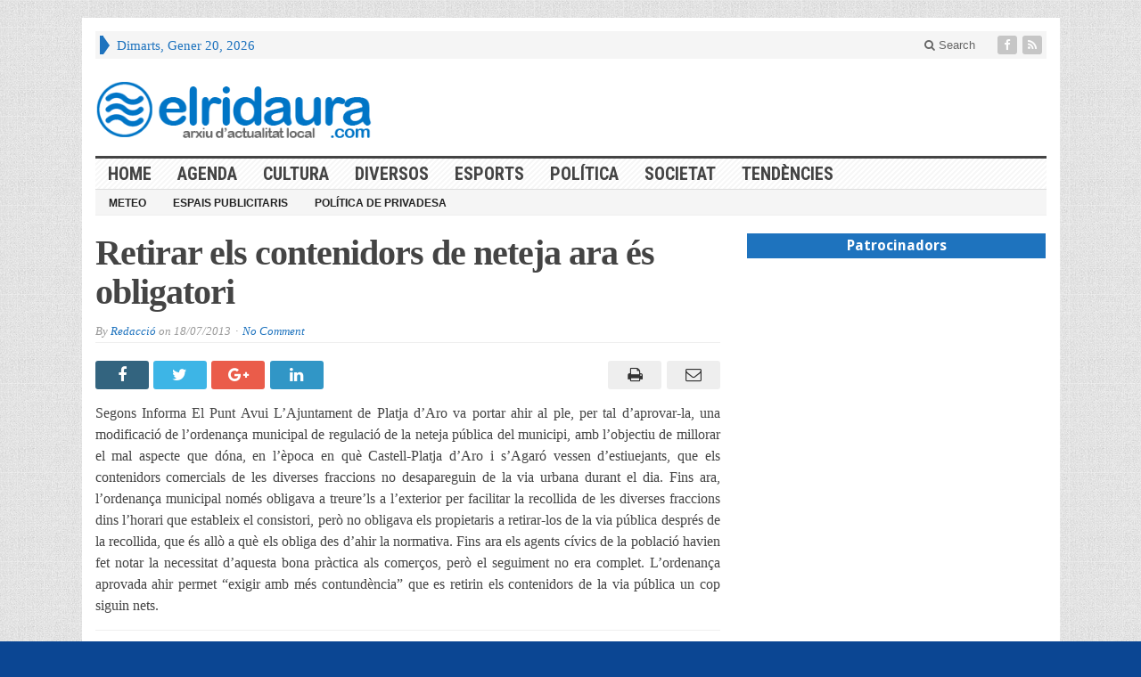

--- FILE ---
content_type: text/html; charset=UTF-8
request_url: https://www.elridaura.com/noticies/societat/9930/retirar-els-contenidors-de-neteja-ara-es-obligatori.html
body_size: 12835
content:
<!DOCTYPE html>
<html lang="ca" prefix="og: http://ogp.me/ns# fb: http://ogp.me/ns/fb#" class="no-js">
<head>

	<meta charset="UTF-8">
	<meta name="viewport" content="width=device-width, initial-scale=1">
	<link rel="profile" href="https://gmpg.org/xfn/11">
		
	<link rel="pingback" href="https://www.elridaura.com/xmlrpc.php"><title>Retirar els contenidors de neteja ara és obligatori &#8211; Arxiu d&#039;actualitat local</title>
<meta name='robots' content='max-image-preview:large' />
<link rel='dns-prefetch' href='//fonts.googleapis.com' />
<link rel="alternate" type="application/rss+xml" title="Arxiu d&#039;actualitat local &raquo; Canal d&#039;informació" href="https://www.elridaura.com/feed" />
<link rel="alternate" type="application/rss+xml" title="Arxiu d&#039;actualitat local &raquo; Canal dels comentaris" href="https://www.elridaura.com/comments/feed" />
<link rel="alternate" type="application/rss+xml" title="Arxiu d&#039;actualitat local &raquo; Retirar els contenidors de neteja ara és obligatori Canal dels comentaris" href="https://www.elridaura.com/noticies/societat/9930/retirar-els-contenidors-de-neteja-ara-es-obligatori.html/feed" />
<script type="text/javascript">
window._wpemojiSettings = {"baseUrl":"https:\/\/s.w.org\/images\/core\/emoji\/14.0.0\/72x72\/","ext":".png","svgUrl":"https:\/\/s.w.org\/images\/core\/emoji\/14.0.0\/svg\/","svgExt":".svg","source":{"concatemoji":"https:\/\/www.elridaura.com\/wp-includes\/js\/wp-emoji-release.min.js?ver=6.1.9"}};
/*! This file is auto-generated */
!function(e,a,t){var n,r,o,i=a.createElement("canvas"),p=i.getContext&&i.getContext("2d");function s(e,t){var a=String.fromCharCode,e=(p.clearRect(0,0,i.width,i.height),p.fillText(a.apply(this,e),0,0),i.toDataURL());return p.clearRect(0,0,i.width,i.height),p.fillText(a.apply(this,t),0,0),e===i.toDataURL()}function c(e){var t=a.createElement("script");t.src=e,t.defer=t.type="text/javascript",a.getElementsByTagName("head")[0].appendChild(t)}for(o=Array("flag","emoji"),t.supports={everything:!0,everythingExceptFlag:!0},r=0;r<o.length;r++)t.supports[o[r]]=function(e){if(p&&p.fillText)switch(p.textBaseline="top",p.font="600 32px Arial",e){case"flag":return s([127987,65039,8205,9895,65039],[127987,65039,8203,9895,65039])?!1:!s([55356,56826,55356,56819],[55356,56826,8203,55356,56819])&&!s([55356,57332,56128,56423,56128,56418,56128,56421,56128,56430,56128,56423,56128,56447],[55356,57332,8203,56128,56423,8203,56128,56418,8203,56128,56421,8203,56128,56430,8203,56128,56423,8203,56128,56447]);case"emoji":return!s([129777,127995,8205,129778,127999],[129777,127995,8203,129778,127999])}return!1}(o[r]),t.supports.everything=t.supports.everything&&t.supports[o[r]],"flag"!==o[r]&&(t.supports.everythingExceptFlag=t.supports.everythingExceptFlag&&t.supports[o[r]]);t.supports.everythingExceptFlag=t.supports.everythingExceptFlag&&!t.supports.flag,t.DOMReady=!1,t.readyCallback=function(){t.DOMReady=!0},t.supports.everything||(n=function(){t.readyCallback()},a.addEventListener?(a.addEventListener("DOMContentLoaded",n,!1),e.addEventListener("load",n,!1)):(e.attachEvent("onload",n),a.attachEvent("onreadystatechange",function(){"complete"===a.readyState&&t.readyCallback()})),(e=t.source||{}).concatemoji?c(e.concatemoji):e.wpemoji&&e.twemoji&&(c(e.twemoji),c(e.wpemoji)))}(window,document,window._wpemojiSettings);
</script>
<style type="text/css">
img.wp-smiley,
img.emoji {
	display: inline !important;
	border: none !important;
	box-shadow: none !important;
	height: 1em !important;
	width: 1em !important;
	margin: 0 0.07em !important;
	vertical-align: -0.1em !important;
	background: none !important;
	padding: 0 !important;
}
</style>
	<link rel='stylesheet' id='wp-block-library-css' href='https://www.elridaura.com/wp-includes/css/dist/block-library/style.min.css?ver=6.1.9' type='text/css' media='all' />
<link rel='stylesheet' id='classic-theme-styles-css' href='https://www.elridaura.com/wp-includes/css/classic-themes.min.css?ver=1' type='text/css' media='all' />
<style id='global-styles-inline-css' type='text/css'>
body{--wp--preset--color--black: #000000;--wp--preset--color--cyan-bluish-gray: #abb8c3;--wp--preset--color--white: #ffffff;--wp--preset--color--pale-pink: #f78da7;--wp--preset--color--vivid-red: #cf2e2e;--wp--preset--color--luminous-vivid-orange: #ff6900;--wp--preset--color--luminous-vivid-amber: #fcb900;--wp--preset--color--light-green-cyan: #7bdcb5;--wp--preset--color--vivid-green-cyan: #00d084;--wp--preset--color--pale-cyan-blue: #8ed1fc;--wp--preset--color--vivid-cyan-blue: #0693e3;--wp--preset--color--vivid-purple: #9b51e0;--wp--preset--gradient--vivid-cyan-blue-to-vivid-purple: linear-gradient(135deg,rgba(6,147,227,1) 0%,rgb(155,81,224) 100%);--wp--preset--gradient--light-green-cyan-to-vivid-green-cyan: linear-gradient(135deg,rgb(122,220,180) 0%,rgb(0,208,130) 100%);--wp--preset--gradient--luminous-vivid-amber-to-luminous-vivid-orange: linear-gradient(135deg,rgba(252,185,0,1) 0%,rgba(255,105,0,1) 100%);--wp--preset--gradient--luminous-vivid-orange-to-vivid-red: linear-gradient(135deg,rgba(255,105,0,1) 0%,rgb(207,46,46) 100%);--wp--preset--gradient--very-light-gray-to-cyan-bluish-gray: linear-gradient(135deg,rgb(238,238,238) 0%,rgb(169,184,195) 100%);--wp--preset--gradient--cool-to-warm-spectrum: linear-gradient(135deg,rgb(74,234,220) 0%,rgb(151,120,209) 20%,rgb(207,42,186) 40%,rgb(238,44,130) 60%,rgb(251,105,98) 80%,rgb(254,248,76) 100%);--wp--preset--gradient--blush-light-purple: linear-gradient(135deg,rgb(255,206,236) 0%,rgb(152,150,240) 100%);--wp--preset--gradient--blush-bordeaux: linear-gradient(135deg,rgb(254,205,165) 0%,rgb(254,45,45) 50%,rgb(107,0,62) 100%);--wp--preset--gradient--luminous-dusk: linear-gradient(135deg,rgb(255,203,112) 0%,rgb(199,81,192) 50%,rgb(65,88,208) 100%);--wp--preset--gradient--pale-ocean: linear-gradient(135deg,rgb(255,245,203) 0%,rgb(182,227,212) 50%,rgb(51,167,181) 100%);--wp--preset--gradient--electric-grass: linear-gradient(135deg,rgb(202,248,128) 0%,rgb(113,206,126) 100%);--wp--preset--gradient--midnight: linear-gradient(135deg,rgb(2,3,129) 0%,rgb(40,116,252) 100%);--wp--preset--duotone--dark-grayscale: url('#wp-duotone-dark-grayscale');--wp--preset--duotone--grayscale: url('#wp-duotone-grayscale');--wp--preset--duotone--purple-yellow: url('#wp-duotone-purple-yellow');--wp--preset--duotone--blue-red: url('#wp-duotone-blue-red');--wp--preset--duotone--midnight: url('#wp-duotone-midnight');--wp--preset--duotone--magenta-yellow: url('#wp-duotone-magenta-yellow');--wp--preset--duotone--purple-green: url('#wp-duotone-purple-green');--wp--preset--duotone--blue-orange: url('#wp-duotone-blue-orange');--wp--preset--font-size--small: 13px;--wp--preset--font-size--medium: 20px;--wp--preset--font-size--large: 36px;--wp--preset--font-size--x-large: 42px;--wp--preset--spacing--20: 0.44rem;--wp--preset--spacing--30: 0.67rem;--wp--preset--spacing--40: 1rem;--wp--preset--spacing--50: 1.5rem;--wp--preset--spacing--60: 2.25rem;--wp--preset--spacing--70: 3.38rem;--wp--preset--spacing--80: 5.06rem;}:where(.is-layout-flex){gap: 0.5em;}body .is-layout-flow > .alignleft{float: left;margin-inline-start: 0;margin-inline-end: 2em;}body .is-layout-flow > .alignright{float: right;margin-inline-start: 2em;margin-inline-end: 0;}body .is-layout-flow > .aligncenter{margin-left: auto !important;margin-right: auto !important;}body .is-layout-constrained > .alignleft{float: left;margin-inline-start: 0;margin-inline-end: 2em;}body .is-layout-constrained > .alignright{float: right;margin-inline-start: 2em;margin-inline-end: 0;}body .is-layout-constrained > .aligncenter{margin-left: auto !important;margin-right: auto !important;}body .is-layout-constrained > :where(:not(.alignleft):not(.alignright):not(.alignfull)){max-width: var(--wp--style--global--content-size);margin-left: auto !important;margin-right: auto !important;}body .is-layout-constrained > .alignwide{max-width: var(--wp--style--global--wide-size);}body .is-layout-flex{display: flex;}body .is-layout-flex{flex-wrap: wrap;align-items: center;}body .is-layout-flex > *{margin: 0;}:where(.wp-block-columns.is-layout-flex){gap: 2em;}.has-black-color{color: var(--wp--preset--color--black) !important;}.has-cyan-bluish-gray-color{color: var(--wp--preset--color--cyan-bluish-gray) !important;}.has-white-color{color: var(--wp--preset--color--white) !important;}.has-pale-pink-color{color: var(--wp--preset--color--pale-pink) !important;}.has-vivid-red-color{color: var(--wp--preset--color--vivid-red) !important;}.has-luminous-vivid-orange-color{color: var(--wp--preset--color--luminous-vivid-orange) !important;}.has-luminous-vivid-amber-color{color: var(--wp--preset--color--luminous-vivid-amber) !important;}.has-light-green-cyan-color{color: var(--wp--preset--color--light-green-cyan) !important;}.has-vivid-green-cyan-color{color: var(--wp--preset--color--vivid-green-cyan) !important;}.has-pale-cyan-blue-color{color: var(--wp--preset--color--pale-cyan-blue) !important;}.has-vivid-cyan-blue-color{color: var(--wp--preset--color--vivid-cyan-blue) !important;}.has-vivid-purple-color{color: var(--wp--preset--color--vivid-purple) !important;}.has-black-background-color{background-color: var(--wp--preset--color--black) !important;}.has-cyan-bluish-gray-background-color{background-color: var(--wp--preset--color--cyan-bluish-gray) !important;}.has-white-background-color{background-color: var(--wp--preset--color--white) !important;}.has-pale-pink-background-color{background-color: var(--wp--preset--color--pale-pink) !important;}.has-vivid-red-background-color{background-color: var(--wp--preset--color--vivid-red) !important;}.has-luminous-vivid-orange-background-color{background-color: var(--wp--preset--color--luminous-vivid-orange) !important;}.has-luminous-vivid-amber-background-color{background-color: var(--wp--preset--color--luminous-vivid-amber) !important;}.has-light-green-cyan-background-color{background-color: var(--wp--preset--color--light-green-cyan) !important;}.has-vivid-green-cyan-background-color{background-color: var(--wp--preset--color--vivid-green-cyan) !important;}.has-pale-cyan-blue-background-color{background-color: var(--wp--preset--color--pale-cyan-blue) !important;}.has-vivid-cyan-blue-background-color{background-color: var(--wp--preset--color--vivid-cyan-blue) !important;}.has-vivid-purple-background-color{background-color: var(--wp--preset--color--vivid-purple) !important;}.has-black-border-color{border-color: var(--wp--preset--color--black) !important;}.has-cyan-bluish-gray-border-color{border-color: var(--wp--preset--color--cyan-bluish-gray) !important;}.has-white-border-color{border-color: var(--wp--preset--color--white) !important;}.has-pale-pink-border-color{border-color: var(--wp--preset--color--pale-pink) !important;}.has-vivid-red-border-color{border-color: var(--wp--preset--color--vivid-red) !important;}.has-luminous-vivid-orange-border-color{border-color: var(--wp--preset--color--luminous-vivid-orange) !important;}.has-luminous-vivid-amber-border-color{border-color: var(--wp--preset--color--luminous-vivid-amber) !important;}.has-light-green-cyan-border-color{border-color: var(--wp--preset--color--light-green-cyan) !important;}.has-vivid-green-cyan-border-color{border-color: var(--wp--preset--color--vivid-green-cyan) !important;}.has-pale-cyan-blue-border-color{border-color: var(--wp--preset--color--pale-cyan-blue) !important;}.has-vivid-cyan-blue-border-color{border-color: var(--wp--preset--color--vivid-cyan-blue) !important;}.has-vivid-purple-border-color{border-color: var(--wp--preset--color--vivid-purple) !important;}.has-vivid-cyan-blue-to-vivid-purple-gradient-background{background: var(--wp--preset--gradient--vivid-cyan-blue-to-vivid-purple) !important;}.has-light-green-cyan-to-vivid-green-cyan-gradient-background{background: var(--wp--preset--gradient--light-green-cyan-to-vivid-green-cyan) !important;}.has-luminous-vivid-amber-to-luminous-vivid-orange-gradient-background{background: var(--wp--preset--gradient--luminous-vivid-amber-to-luminous-vivid-orange) !important;}.has-luminous-vivid-orange-to-vivid-red-gradient-background{background: var(--wp--preset--gradient--luminous-vivid-orange-to-vivid-red) !important;}.has-very-light-gray-to-cyan-bluish-gray-gradient-background{background: var(--wp--preset--gradient--very-light-gray-to-cyan-bluish-gray) !important;}.has-cool-to-warm-spectrum-gradient-background{background: var(--wp--preset--gradient--cool-to-warm-spectrum) !important;}.has-blush-light-purple-gradient-background{background: var(--wp--preset--gradient--blush-light-purple) !important;}.has-blush-bordeaux-gradient-background{background: var(--wp--preset--gradient--blush-bordeaux) !important;}.has-luminous-dusk-gradient-background{background: var(--wp--preset--gradient--luminous-dusk) !important;}.has-pale-ocean-gradient-background{background: var(--wp--preset--gradient--pale-ocean) !important;}.has-electric-grass-gradient-background{background: var(--wp--preset--gradient--electric-grass) !important;}.has-midnight-gradient-background{background: var(--wp--preset--gradient--midnight) !important;}.has-small-font-size{font-size: var(--wp--preset--font-size--small) !important;}.has-medium-font-size{font-size: var(--wp--preset--font-size--medium) !important;}.has-large-font-size{font-size: var(--wp--preset--font-size--large) !important;}.has-x-large-font-size{font-size: var(--wp--preset--font-size--x-large) !important;}
.wp-block-navigation a:where(:not(.wp-element-button)){color: inherit;}
:where(.wp-block-columns.is-layout-flex){gap: 2em;}
.wp-block-pullquote{font-size: 1.5em;line-height: 1.6;}
</style>
<link rel='stylesheet' id='gabfire-widget-css-css' href='https://www.elridaura.com/wp-content/plugins/gabfire-widget-pack/css/style.css?ver=6.1.9' type='text/css' media='all' />
<link rel='stylesheet' id='wp-polls-css' href='https://www.elridaura.com/wp-content/plugins/wp-polls/polls-css.css?ver=2.77.3' type='text/css' media='all' />
<style id='wp-polls-inline-css' type='text/css'>
.wp-polls .pollbar {
	margin: 1px;
	font-size: 6px;
	line-height: 8px;
	height: 8px;
	background-image: url('https://www.elridaura.com/wp-content/plugins/wp-polls/images/default/pollbg.gif');
	border: 1px solid #c8c8c8;
}

</style>
<link rel='stylesheet' id='gabfire-style-css' href='https://www.elridaura.com/wp-content/themes/advanced-newspaper/style.css?ver=6.1.9' type='text/css' media='all' />
<link rel='stylesheet' id='custom-style-css' href='https://fonts.googleapis.com/css?family=Droid+Sans%3A700%7COpen+Sans%3A400%2C700%7CRoboto+Condensed%3A400%2C700&#038;subset=latin-ext&#038;ver=6.1.9' type='text/css' media='all' />
<style id='akismet-widget-style-inline-css' type='text/css'>

			.a-stats {
				--akismet-color-mid-green: #357b49;
				--akismet-color-white: #fff;
				--akismet-color-light-grey: #f6f7f7;

				max-width: 350px;
				width: auto;
			}

			.a-stats * {
				all: unset;
				box-sizing: border-box;
			}

			.a-stats strong {
				font-weight: 600;
			}

			.a-stats a.a-stats__link,
			.a-stats a.a-stats__link:visited,
			.a-stats a.a-stats__link:active {
				background: var(--akismet-color-mid-green);
				border: none;
				box-shadow: none;
				border-radius: 8px;
				color: var(--akismet-color-white);
				cursor: pointer;
				display: block;
				font-family: -apple-system, BlinkMacSystemFont, 'Segoe UI', 'Roboto', 'Oxygen-Sans', 'Ubuntu', 'Cantarell', 'Helvetica Neue', sans-serif;
				font-weight: 500;
				padding: 12px;
				text-align: center;
				text-decoration: none;
				transition: all 0.2s ease;
			}

			/* Extra specificity to deal with TwentyTwentyOne focus style */
			.widget .a-stats a.a-stats__link:focus {
				background: var(--akismet-color-mid-green);
				color: var(--akismet-color-white);
				text-decoration: none;
			}

			.a-stats a.a-stats__link:hover {
				filter: brightness(110%);
				box-shadow: 0 4px 12px rgba(0, 0, 0, 0.06), 0 0 2px rgba(0, 0, 0, 0.16);
			}

			.a-stats .count {
				color: var(--akismet-color-white);
				display: block;
				font-size: 1.5em;
				line-height: 1.4;
				padding: 0 13px;
				white-space: nowrap;
			}
		
</style>
<link rel='stylesheet' id='__EPYT__style-css' href='https://www.elridaura.com/wp-content/plugins/youtube-embed-plus/styles/ytprefs.min.css?ver=14.2.3' type='text/css' media='all' />
<style id='__EPYT__style-inline-css' type='text/css'>

                .epyt-gallery-thumb {
                        width: 25%;
                }
                
</style>
<link rel='stylesheet' id='gabfire_shortcodes-css' href='https://www.elridaura.com/wp-content/themes/advanced-newspaper/framework/functions/css/shortcodes.css?ver=6.1.9' type='text/css' media='all' />
<script type='text/javascript' src='https://www.elridaura.com/wp-content/plugins/jquery-updater/js/jquery-3.7.1.min.js?ver=3.7.1' id='jquery-core-js'></script>
<script type='text/javascript' src='https://www.elridaura.com/wp-content/plugins/jquery-updater/js/jquery-migrate-3.5.2.min.js?ver=3.5.2' id='jquery-migrate-js'></script>
<script type='text/javascript' src='https://www.elridaura.com/wp-content/themes/advanced-newspaper/inc/js/jquery.cycle2.min.js?ver=6.1.9' id='cycle2-js'></script>
<script type='text/javascript' src='https://www.elridaura.com/wp-content/themes/advanced-newspaper/inc/js/theia-sticky-sidebar.js?ver=6.1.9' id='theia-sticky-sidebar-js'></script>
<script type='text/javascript' src='https://www.elridaura.com/wp-content/themes/advanced-newspaper/inc/js/owl.carousel.min.js?ver=6.1.9' id='owl-carousel-js'></script>
<script type='text/javascript' src='https://www.elridaura.com/wp-content/themes/advanced-newspaper/framework/bootstrap/js/bootstrap.min.js?ver=6.1.9' id='bootstrap-js'></script>
<script type='text/javascript' src='https://www.elridaura.com/wp-content/themes/advanced-newspaper/inc/js/responsive-menu.js?ver=6.1.9' id='responsive-menu-js'></script>
<script type='text/javascript' id='__ytprefs__-js-extra'>
/* <![CDATA[ */
var _EPYT_ = {"ajaxurl":"https:\/\/www.elridaura.com\/wp-admin\/admin-ajax.php","security":"97707f56c0","gallery_scrolloffset":"20","eppathtoscripts":"https:\/\/www.elridaura.com\/wp-content\/plugins\/youtube-embed-plus\/scripts\/","eppath":"https:\/\/www.elridaura.com\/wp-content\/plugins\/youtube-embed-plus\/","epresponsiveselector":"[\"iframe.__youtube_prefs__\"]","epdovol":"1","version":"14.2.3","evselector":"iframe.__youtube_prefs__[src], iframe[src*=\"youtube.com\/embed\/\"], iframe[src*=\"youtube-nocookie.com\/embed\/\"]","ajax_compat":"","maxres_facade":"eager","ytapi_load":"light","pause_others":"","stopMobileBuffer":"1","facade_mode":"","not_live_on_channel":""};
/* ]]> */
</script>
<script type='text/javascript' src='https://www.elridaura.com/wp-content/plugins/youtube-embed-plus/scripts/ytprefs.min.js?ver=14.2.3' id='__ytprefs__-js'></script>
<link rel="https://api.w.org/" href="https://www.elridaura.com/wp-json/" /><link rel="alternate" type="application/json" href="https://www.elridaura.com/wp-json/wp/v2/posts/9930" /><link rel="EditURI" type="application/rsd+xml" title="RSD" href="https://www.elridaura.com/xmlrpc.php?rsd" />
<link rel="wlwmanifest" type="application/wlwmanifest+xml" href="https://www.elridaura.com/wp-includes/wlwmanifest.xml" />
<meta name="generator" content="WordPress 6.1.9" />
<link rel="canonical" href="https://www.elridaura.com/noticies/societat/9930/retirar-els-contenidors-de-neteja-ara-es-obligatori.html" />
<link rel='shortlink' href='https://www.elridaura.com/?p=9930' />
<link rel="alternate" type="application/json+oembed" href="https://www.elridaura.com/wp-json/oembed/1.0/embed?url=https%3A%2F%2Fwww.elridaura.com%2Fnoticies%2Fsocietat%2F9930%2Fretirar-els-contenidors-de-neteja-ara-es-obligatori.html" />
<link rel="alternate" type="text/xml+oembed" href="https://www.elridaura.com/wp-json/oembed/1.0/embed?url=https%3A%2F%2Fwww.elridaura.com%2Fnoticies%2Fsocietat%2F9930%2Fretirar-els-contenidors-de-neteja-ara-es-obligatori.html&#038;format=xml" />
<link rel="shortcut icon" href="https://www.elridaura.com/wp-content/uploads/2014/05/elridaura_noticies_online.png"/>
<!-- Custom Styling -->
<style type="text/css">
.catname a {  color: #444444;}
.entry-content p {  text-align: justify; }
.ads_container {    text-align: center; }
.ads_title {
    margin: 0;
    padding: 3px 7px;
    display: block;
    background: #cd1713;
    text-shadow: none;
    color: #fff;
    font: bold 16px/22px 'Droid Sans', sans-serif;
    overflow: hidden;
    text-align: center;
    background-color: #1e73be;
}

#featured-nav li {
    max-height: 60px;
    overflow: hidden;
}
#featured-nav li img {
    min-height: 60px;
}
.featuredpost p, .featuredpost a { float: left; }

#featured-slider .media { width: 100%;}

#mid-slider .cycle-slideshow .aligncenter {
    max-height: 180px;
    min-height: 180px;
}
#header aside{ float:left; margin-left: 40px; }

#secondary-left.col-lg-2 { float: right !important; }

.featuredpost a {
    overflow: hidden;
    max-height: 350px;
    width: inherit;
}
.featuredpost img { 
   width: inherit;
 } 
.featuredpost { 
   width: 100%;
 } 

#secondary-right .featuredpost img {
     width: 100%!important;
}

.arrow-right {
    border-left: 7px solid #1e73be!important;
}


.mid-slider-pagination li { font-size: 18px !important; }</style>
			<script type='text/javascript'>
			(function($) {
				$(document).ready(function() { 
					$(".children").parent("li").addClass("has-child-menu");
					$(".sub-menu").parent("li").addClass("has-child-menu");
					$(".drop").parent("li").addClass("has-child-menu");
					
					$('.fadeimage').hover(
						function() {$(this).stop().animate({ opacity: 0.5 }, 800);},
						function() {$(this).stop().animate({ opacity: 1.0 }, 800);}
					);
					
					$('.mastheadnav li ul,.mainnav li ul,.subnav li ul,.mastheadnav li ul,.mainnav li ul').hide().removeClass('fallback');
					$('.mastheadnav > li,.mainnav > li,.subnav > li,.mainnav > li').hover(
						function () {
							$('ul', this).stop().slideDown(250);
						},
						function () {
							$('ul', this).stop().slideUp(250);
						}
					);

					$('[data-toggle="tooltip"]').tooltip({
						'placement': 'top'
					});	

					$('.sidebar-wrapper, .post-wrapper')
					.theiaStickySidebar({
						additionalMarginTop: 30,
						additionalMarginBottom: 30
					});
				
					/* InnerPage Slider */
					var innerslider = $(".carousel-gallery");
					innerslider.owlCarousel({
					  autoPlay: 999999,
					  pagination:true,
					  singleItem : true,
					  autoHeight : true,
					  mouseDrag: false,
					  touchDrag: false					  
					});	
					$(".carousel-gallery-next").click(function(){
						innerslider.trigger('owl.next');
					});
					$(".carousel-gallery-prev").click(function(){
						innerslider.trigger('owl.prev');
					});
					
					/* InnerPage Slider */
					var owl4 = $(".carousel-four");
					owl4.owlCarousel({
					  autoPlay: 999999,
					  pagination:true,
					  singleItem : true,
					  autoHeight : true,
					  mouseDrag: false,
					  touchDrag: false					  
					});	
					$(".carousel-four-next").click(function(){
						owl4.trigger('owl.next');
					});
					$(".carousel-four-prev").click(function(){
						owl4.trigger('owl.prev');
					});						
					
					// Responsive Menu (TinyNav)
					$(".responsive_menu").tinyNav({
						active: 'current_page_item', // Set the "active" class for default menu
						label: ''
					});
					$(".tinynav").selectbox();			
					
					$('a[href="#top"]').click(function(){
						$('html, body').animate({scrollTop:0}, 'slow');
						return false;
					});
					$('.modal').on('shown.bs.modal', function() {
					  $(this).find('[autofocus]').focus();
					});					
				});
			})(jQuery);
			</script>
		<style type="text/css" id="custom-background-css">
body.custom-background { background-color: #0b4693; }
</style>
	<link rel="icon" href="https://www.elridaura.com/wp-content/uploads/2016/07/cropped-elridaura-actualitat-digital-32x32.png" sizes="32x32" />
<link rel="icon" href="https://www.elridaura.com/wp-content/uploads/2016/07/cropped-elridaura-actualitat-digital-192x192.png" sizes="192x192" />
<link rel="apple-touch-icon" href="https://www.elridaura.com/wp-content/uploads/2016/07/cropped-elridaura-actualitat-digital-180x180.png" />
<meta name="msapplication-TileImage" content="https://www.elridaura.com/wp-content/uploads/2016/07/cropped-elridaura-actualitat-digital-270x270.png" />

<!-- START - Open Graph and Twitter Card Tags 3.3.5 -->
 <!-- Facebook Open Graph -->
  <meta property="og:locale" content="ca_ES"/>
  <meta property="og:site_name" content="Arxiu d&#039;actualitat local"/>
  <meta property="og:title" content="Retirar els contenidors de neteja ara és obligatori"/>
  <meta property="og:url" content="https://www.elridaura.com/noticies/societat/9930/retirar-els-contenidors-de-neteja-ara-es-obligatori.html"/>
  <meta property="og:type" content="article"/>
  <meta property="og:description" content="Segons Informa El Punt Avui L&#039;Ajuntament de Platja d&#039;Aro va portar ahir al ple, per tal  d&#039;aprovar-la, una modificació de l&#039;ordenança municipal de regulació de  la neteja pública del municipi, amb l&#039;objectiu de millorar el mal  aspecte que dóna, en l&#039;època en què Castell-Platja d&#039;Aro i s&#039;Agaró  vess"/>
  <meta property="article:published_time" content="2013-07-18T12:32:33+02:00"/>
  <meta property="article:modified_time" content="2013-07-18T12:32:33+02:00" />
  <meta property="og:updated_time" content="2013-07-18T12:32:33+02:00" />
  <meta property="article:section" content="Castell-Platja d&#039;Aro"/>
  <meta property="article:section" content="Societat"/>
  <meta property="article:publisher" content="https://www.facebook.com/elridaura/"/>
 <!-- Google+ / Schema.org -->
  <meta itemprop="name" content="Retirar els contenidors de neteja ara és obligatori"/>
  <meta itemprop="headline" content="Retirar els contenidors de neteja ara és obligatori"/>
  <meta itemprop="description" content="Segons Informa El Punt Avui L&#039;Ajuntament de Platja d&#039;Aro va portar ahir al ple, per tal  d&#039;aprovar-la, una modificació de l&#039;ordenança municipal de regulació de  la neteja pública del municipi, amb l&#039;objectiu de millorar el mal  aspecte que dóna, en l&#039;època en què Castell-Platja d&#039;Aro i s&#039;Agaró  vess"/>
  <meta itemprop="datePublished" content="2013-07-18"/>
  <meta itemprop="dateModified" content="2013-07-18T12:32:33+02:00" />
  <meta itemprop="author" content="Redacció"/>
  <!--<meta itemprop="publisher" content="Arxiu d&#039;actualitat local"/>--> <!-- To solve: The attribute publisher.itemtype has an invalid value -->
 <!-- Twitter Cards -->
  <meta name="twitter:title" content="Retirar els contenidors de neteja ara és obligatori"/>
  <meta name="twitter:url" content="https://www.elridaura.com/noticies/societat/9930/retirar-els-contenidors-de-neteja-ara-es-obligatori.html"/>
  <meta name="twitter:description" content="Segons Informa El Punt Avui L&#039;Ajuntament de Platja d&#039;Aro va portar ahir al ple, per tal  d&#039;aprovar-la, una modificació de l&#039;ordenança municipal de regulació de  la neteja pública del municipi, amb l&#039;objectiu de millorar el mal  aspecte que dóna, en l&#039;època en què Castell-Platja d&#039;Aro i s&#039;Agaró  vess"/>
  <meta name="twitter:card" content="summary_large_image"/>
 <!-- SEO -->
 <!-- Misc. tags -->
 <!-- is_singular -->
<!-- END - Open Graph and Twitter Card Tags 3.3.5 -->
	
<style type="text/css" media="screen">a,
		.catname,
		.catname span ,
		.catname a:hover,
		.widget a:hover,
		nav .mastheadnav li a:hover,
		.masthead_date,
		#header .slogan a,
		#header .themequote .quotecaption,
		#header .themequote .quotecaption a,
		#header .themequote .quotecaption a:hover,
		.footercats li a:hover{color: #1e73be }

		nav .mastheadnav li ul li a:hover,
		nav .mastheadnav li ul li a:hover,nav .mastheadnav li li.has-child-menu > a:hover,
		#noslider-left .catname,
		#noslider-left .widgettitle,
		#secondary-left .catname,
		#secondary-left .widgettitle,
		.archive-pagination .page-numbers:hover {background-color: #1e73be }

		nav .mastheadnav > li:first-child,
		#featured-nav li.cycle-pager-active img,
		#featured-nav li:hover img {border-color: #1e73be }
		
		.entry-title a {color: #1e73be } .entry-title a:hover {color: #1e73be }
		nav.main-navigation {background-image:url(  ) repeat;border-color: #dddddd }
		/* First level menu */
		nav .mainnav li a {color: #444444 }
		nav .mainnav li.current_page_item > a,
		nav .mainnav li.current-cat > a, 
		nav .mainnav li.current-menu-item > a,
		nav .mainnav li.current-cat-parent > a {color: #1e73be }
		nav .mainnav li a:hover {color: #1e73be }

		/*Second level selected menu item */
		nav .mainnav li li.current_page_item a,
		nav .mainnav li li.current-cat a, 
		nav .mainnav li li.current-menu-item a,
		nav .mainnav li li.current-cat-parent a {color:#222222;background:#f5f5f5 }		

		/*Second level link color*/
		nav .mainnav li ul li a {color: #444444 }
		/* Second level hovered link color */
		nav .mainnav li ul li a:hover {color: #1e73be }
		/* Second level border color */
		nav .mainnav li ul,nav .mainnav li ul li a {border-color: #efefef }
		/*Second level background color*/
		nav .mainnav li ul li {background-color: #ffffff }
		/* Second level hovered background color */
		nav .mainnav li ul li a:hover {background-color: #f5f5f5 }</style>
</head>

<body data-rsssl=1 class="post-template-default single single-post postid-9930 single-format-standard custom-background" itemscope="itemscope" itemtype="http://schema.org/WebPage">


<div class="container">

	<header itemscope="itemscope" itemtype="http://schema.org/WPHeader" role="banner">
		<div class="row"><!-- Site Masthead Row-->
			<nav class="col-md-12 masthead-navigation" itemscope="itemscope" itemtype="http://schema.org/SiteNavigationElement" role="navigation">
				<ul class="mastheadnav">
					
					<li><span class="arrow-right"></span></li>
											<li class="masthead_date">
							<script type="text/javascript">
								<!--
								var mydate=new Date()
								var year=mydate.getYear()
								if (year < 1000)
								year+=1900
								var day=mydate.getDay()
								var month=mydate.getMonth()
								var daym=mydate.getDate()
								if (daym<10)
								daym="0"+daym
								var dayarray=new Array("Diumenge","Dilluns","Dimarts","Dimecres","Dijous","Divendres","Dissabte")
								var montharray=new Array("Gener","Febrer","Març","Abril","Maig","Juny","Juliol","Agost","Setembre","Octubre","Novembre","Desembre")
								document.write(""+dayarray[day]+", "+montharray[month]+" "+daym+", "+year+"")
								// -->
							</script>
						</li>
						<li></li>
										 
											<li class="pull-right social_header">
															<a class="socialsite-facebook" href="https://www.facebook.com/elridaura/" title="Facebook" rel="nofollow"><span>Friend on Facebook</span>
									<i class="fa fa-facebook pull-left"></i>
								</a>
							
							
							
							
														
														
							
														
								

															

							<a class="socialsite-rss" href="https://www.elridaura.com/feed" title="Site feed" rel="nofollow">
								<span>Subscribe to RSS</span> <i class="fa fa-rss pull-left"></i>
							</a>
						</li>
											
					
					<li class="pull-right gab_headersearch"> <a data-toggle="modal" href="#searchModal"><i class="fa fa-search"></i> Search</a></li>
					<li class="pull-right"></li>
				</ul>
			</nav>

			<!-- Modal -->
<div class="modal fade" id="searchModal" tabindex="-1" role="dialog" aria-labelledby="myModalLabel" aria-hidden="true">
	<div class="modal-dialog">
	  <div class="modal-content">
		<div class="modal-header">
		  <button type="button" class="close" data-dismiss="modal" aria-hidden="true">&times;</button>
		  <h4 class="modal-title">Search in Site</h4>
		</div>
		<div class="modal-body">
			<form action="https://www.elridaura.com/">
				<div class="input-prepend">
					<label>To search in site, type your keyword and hit enter</label>
					<input type="text" name="s" class="form-control" placeholder="Type keyword and hit enter" autofocus>
				</div>
			</form>	
		</div>
		<div class="modal-footer">
		  <button type="button" class="btn btn-default" data-dismiss="modal">Close</button>
		</div>
	  </div><!-- /.modal-content -->
	</div><!-- /.modal-dialog -->
</div><!-- /.modal -->		</div><!-- /.row Site Masthead Row -->
	
		<div class="row">
			<div class="col-lg-12">
				<div id="header">
											
						<div class="logo logo-banner pull-left" style="float:left;margin:0;padding:25px 0px 5px 0px;">	
															<h1>
									<a href="https://www.elridaura.com/" title="Notícies de Sant Feliu de Guíxols, Castell-Platja d&#039;Aro i Santa Cristina d&#039;Aro">
										<img src="https://www.elridaura.com/wp-content/uploads/2018/06/elridaura-logo-top.png" alt="Arxiu d&#039;actualitat local" title="Arxiu d&#039;actualitat local"/>
									</a>
								</h1>
													</div><!-- logo -->
						
						<div class="header-ad pull-right logo-banner">
													</div>
						
						<div class="clearfix"></div>
											

				</div><!-- /header -->	
			</div><!-- /col-lg-12 -->	
		</div><!-- /row -->	
		
		<div class="row site-nav">
			<div class="col-lg-12">
				
				<nav class="main-navigation" itemscope="itemscope" itemtype="http://schema.org/SiteNavigationElement" role="navigation">
					<ul class="mainnav responsive_menu">
						<li><a href="https://www.elridaura.com/">HOME</a></li>
							<li class="cat-item cat-item-57"><a href="https://www.elridaura.com/noticies/category/agenda">Agenda</a>
</li>
	<li class="cat-item cat-item-37"><a href="https://www.elridaura.com/noticies/category/cultura">Cultura</a>
</li>
	<li class="cat-item cat-item-36"><a href="https://www.elridaura.com/noticies/category/diversos">Diversos</a>
</li>
	<li class="cat-item cat-item-38"><a href="https://www.elridaura.com/noticies/category/esports">Esports</a>
</li>
	<li class="cat-item cat-item-39"><a href="https://www.elridaura.com/noticies/category/politica">Política</a>
</li>
	<li class="cat-item cat-item-32"><a href="https://www.elridaura.com/noticies/category/societat">Societat</a>
</li>
	<li class="cat-item cat-item-69"><a href="https://www.elridaura.com/noticies/category/tendencies">Tendències</a>
<ul class='children'>
	<li class="cat-item cat-item-68"><a href="https://www.elridaura.com/noticies/category/tendencies/gastronomia">Gastronomia</a>
</li>
	<li class="cat-item cat-item-74"><a href="https://www.elridaura.com/noticies/category/tendencies/moda-i-complements">Moda</a>
</li>
	<li class="cat-item cat-item-77"><a href="https://www.elridaura.com/noticies/category/tendencies/oci-i-diversio">Oci</a>
</li>
	<li class="cat-item cat-item-75"><a href="https://www.elridaura.com/noticies/category/tendencies/salut-i-bellesa">Salut i Bellesa</a>
</li>
	<li class="cat-item cat-item-76"><a href="https://www.elridaura.com/noticies/category/tendencies/serveis">Serveis</a>
</li>
</ul>
</li>
					</ul>
				</nav>
				
				<nav class="secondary-navigation" itemscope="itemscope" itemtype="http://schema.org/SiteNavigationElement" role="navigation">
					<ul class="subnav responsive_menu">
													<li class="page_item page-item-12587"><a href="https://www.elridaura.com/meteo">Meteo</a></li>
<li class="page_item page-item-23012"><a href="https://www.elridaura.com/espais-publicitaris">Espais publicitaris</a></li>
<li class="page_item page-item-26979"><a href="https://www.elridaura.com/politica-de-privadesa">Política de privadesa</a></li>
							
					</ul>
				</nav>				
				
			</div>
		</div>	
	</header>
	
	<div class="row ">
	
				
		<main class="col-xs-12 col-md-8 col-sm-8 post-wrapper" role="main" itemprop="mainContentOfPage" itemscope="itemscope" itemtype="http://schema.org/Blog">

							<div class="row">
					<div class="col-lg-12 col-md-12">
						<div class="post-lead">
							<h1 class="entry-title single-post-title" itemprop="headline">
								Retirar els contenidors de neteja ara és obligatori							</h1>
							
							<p class="postmeta"><span class="gabfire_meta gabfiremeta_bydate">By <span class="author vcard" itemscope="itemscope" itemtype="http://schema.org/Person" itemprop="author"><a href="https://www.elridaura.com/noticies/author/m-fernandez" rel="author" class="fn" itemprop="name">Redacció</a></span> on <time class="published updated" itemprop="datePublished" datetime="18/07/2013T12:32">18/07/2013</time></span><span class="gabfire_meta gabfiremeta_comment"><a href="https://www.elridaura.com/noticies/societat/9930/retirar-els-contenidors-de-neteja-ara-es-obligatori.html#respond">No Comment</a></span></p>						</div>		
					</div>
				</div>			
						
				
		<section class="article-wrapper">
		
						
				<article itemscope itemtype="http://schema.org/NewsArticle" class="entry post-9930 post type-post status-publish format-standard hentry category-castell-platja-daro-societat category-societat last_archivepost">
										
								
							<div class="social-sharethis-post">
										
				
					<a href="http://www.facebook.com/sharer.php?u=https://www.elridaura.com/noticies/societat/9930/retirar-els-contenidors-de-neteja-ara-es-obligatori.html&t=Retirar els contenidors de neteja ara és obligatori" data-toggle="tooltip" title="Share on Facebook" rel="nofollow"><span>Share on Facebook</span>
						<i class="fa fa-facebook pull-left"></i>
					</a>

					<a href="http://twitter.com/home?status=Retirar els contenidors de neteja ara és obligatori => https://www.elridaura.com/noticies/societat/9930/retirar-els-contenidors-de-neteja-ara-es-obligatori.html" data-toggle="tooltip" title="Share on Twitter" rel="nofollow"><span>Follow on Facebook</span>
						<i class="fa fa-twitter pull-left"></i>
					</a>

					<a href="https://plus.google.com/share?url=https://www.elridaura.com/noticies/societat/9930/retirar-els-contenidors-de-neteja-ara-es-obligatori.html" data-toggle="tooltip" title="Share on Google+" rel="nofollow"><span>Add to Google+</span>
						<i class="fa fa-google-plus pull-left"></i>
					</a>

					<a href="http://www.linkedin.com/shareArticle?mini=true&url=https://www.elridaura.com/noticies/societat/9930/retirar-els-contenidors-de-neteja-ara-es-obligatori.html&title=Retirar els contenidors de neteja ara és obligatori&summary=&source=Arxiu d&#039;actualitat local" data-toggle="tooltip" title="Share on LinkedIn" rel="nofollow"><span>Connect on Linked in</span>
						<i class="fa fa-linkedin pull-left"></i>
					</a>

					<a class="pull-right" href="mailto:?mailto:?subject=Arxiu%20d%26amp%3B%23039%3Bactualitat%20local%20%3A%20&amp;body=I%20recommend%20this%20page%3A%20.%0AYou%20can%20read%20it%20on%3A%20https%3A%2F%2Fwww.elridaura.com%2Fnoticies%2Fsocietat%2F9930%2Fretirar-els-contenidors-de-neteja-ara-es-obligatori.html" data-toggle="tooltip" title="Send by Email" rel="nofollow"><span>Subscribe by Email</span>
						<i class="fa fa-envelope-o pull-left"></i>
					</a>
					
					<a class="pull-right" href="javascript:window.print()" data-toggle="tooltip" title="Print This Post" rel="nofollow"><span>Print This Post</span>
						<i class="fa fa-print pull-left"></i>
					</a>
				</div>	
				<div class="clearfix"></div>
			
<div class="entry-content" itemprop="text"><p>Segons Informa El Punt Avui L&#8217;Ajuntament de Platja d&#8217;Aro va portar ahir al ple, per tal  d&#8217;aprovar-la, una modificació de l&#8217;ordenança municipal de regulació de  la neteja pública del municipi, amb l&#8217;objectiu de millorar el mal  aspecte que dóna, en l&#8217;època en què Castell-Platja d&#8217;Aro i s&#8217;Agaró  vessen d&#8217;estiuejants, que els contenidors comercials de les diverses  fraccions no desapareguin de la via urbana durant el dia. Fins ara,  l&#8217;ordenança municipal només obligava a treure&#8217;ls a l&#8217;exterior per  facilitar la recollida de les diverses fraccions dins l&#8217;horari que  estableix el consistori, però no obligava els propietaris a retirar-los  de la via pública després de la recollida, que és allò a què els obliga  des d&#8217;ahir la normativa. Fins ara els agents cívics de la població  havien fet notar la necessitat d&#8217;aquesta bona pràctica als comerços,  però el seguiment no era complet. L&#8217;ordenança aprovada ahir permet  “exigir amb més contundència” que es retirin els contenidors de la via  pública un cop siguin nets.</p>
<div class="single_postmeta">
<p><img alt='' src='https://secure.gravatar.com/avatar/7f592990d2255343753318c9c953eede?s=35&#038;d=mm&#038;r=g' srcset='https://secure.gravatar.com/avatar/7f592990d2255343753318c9c953eede?s=70&#038;d=mm&#038;r=g 2x' class='avatar avatar-35 photo' height='35' width='35' loading='lazy' decoding='async'/></p>
<p><strong class="entry-title">Retirar els contenidors de neteja ara és obligatori</strong> added by <a href="https://www.elridaura.com/noticies/author/m-fernandez" rel="author" class="author vcard"><span class="fn">Redacció</span></a> on <time class="published updated" itemprop="datePublished" datetime="2013-07-18T12:32">18/07/2013</time><br /><a class="block" href="https://www.elridaura.com/noticies/author/m-fernandez">View all posts by Redacció &rarr;</a></p>
</div>
</div>					<meta content="2013-07-18T12:32" itemprop="datePublished">
				</article>
				
			
			
<div id="comments" class="gabfire-comments">
	
	
	
	
		
	
		<div id="respond" class="comment-respond">
		<h3 id="reply-title" class="comment-reply-title">Leave a Reply</h3><form action="https://www.elridaura.com/wp-comments-post.php" method="post" id="commentform" class="comment-form" novalidate><p class="comment-notes">Your email address will not be published.</p><p class="comment-form-comment"><textarea id="comment" placeholder="Add your comment" name="comment" cols="45" rows="8" aria-required="true"></textarea></p><div class="form-field-wrapper"><div class="input-group"><span class="input-group-addon"><i class="fa fa-user"></i></span><input class="form-control" id="author" name="author" type="text" placeholder="Name" value="" /></div></div>
<div class="form-field-wrapper mid-input-item"><div class="input-group"><span class="input-group-addon"><i class="fa fa-envelope"></i></span><input class="form-control" id="email" name="email" type="text" placeholder="Email" value=""  /></div></div>
<div class="form-field-wrapper"><div class="input-group"><span class="input-group-addon"><i class="fa fa-home"></i></span><input class="form-control" placeholder="Website" id="url" name="url" type="text" value="" size="30" /></div></div>
<p class="comment-form-cookies-consent"><input id="wp-comment-cookies-consent" name="wp-comment-cookies-consent" type="checkbox" value="yes" /> <label for="wp-comment-cookies-consent">Desa el meu nom, correu electrònic i lloc web en aquest navegador per a la pròxima vegada que comenti.</label></p>
<p class="form-submit"><input name="submit" type="submit" id="submit" class="submit" value="Post Comment" /> <input type='hidden' name='comment_post_ID' value='9930' id='comment_post_ID' />
<input type='hidden' name='comment_parent' id='comment_parent' value='0' />
</p><p style="display: none;"><input type="hidden" id="akismet_comment_nonce" name="akismet_comment_nonce" value="a769ef166f" /></p><p style="display: none !important;" class="akismet-fields-container" data-prefix="ak_"><label>&#916;<textarea name="ak_hp_textarea" cols="45" rows="8" maxlength="100"></textarea></label><input type="hidden" id="ak_js_1" name="ak_js" value="51"/><script>document.getElementById( "ak_js_1" ).setAttribute( "value", ( new Date() ).getTime() );</script></p></form>	</div><!-- #respond -->
	<p class="akismet_comment_form_privacy_notice">This site uses Akismet to reduce spam. <a href="https://akismet.com/privacy/" target="_blank" rel="nofollow noopener">Learn how your comment data is processed.</a></p>
	
</div><!-- #comments -->				
		</section><!-- articles-wrapper -->			
		</main><!-- col-md-8 -->
		
		<div class="col-md-4 col-sm-4 col-xs-12 sidebar-wrapper">
	<div class="theiaStickySidebar">
		<div class="sidebar" role="complementary" itemscope="itemscope" itemtype="http://schema.org/WPSideBar">
			<aside id="text-9" class="widget widget_text"><div class="widgetinner">			<div class="textwidget"><p><span class="ads_title">Patrocinadors</span></p>
</div>
		</div></aside>
		</div>
	</div>	
</div>	</div>	
	
	<footer role="contentinfo" itemscope="itemscope" itemtype="http://schema.org/WPFooter">

		<div class="row footercats">
			<div class="col-md-12">
				<ul itemscope="itemscope" itemtype="http://schema.org/SiteNavigationElement" role="navigation">
					<div class="menu"><ul>
<li class="page_item page-item-23012"><a href="https://www.elridaura.com/espais-publicitaris">Espais publicitaris</a></li>
<li class="page_item page-item-12557"><a href="https://www.elridaura.com/informacio-sobre-cookies">Informació sobre cookies</a></li>
<li class="page_item page-item-12587"><a href="https://www.elridaura.com/meteo">Meteo</a></li>
<li class="page_item page-item-26979"><a href="https://www.elridaura.com/politica-de-privadesa">Política de privadesa</a></li>
</ul></div>
	
				</ul>
			</div>
		</div>
			
		<div class="footer-firstrow row">
		
			<div class="col-md-4 col-lg-4 col-sm-3 col-xs-12 footer-firstrow-widget">
				<aside id="text-2" class="widget widget_text"><div class="widgetinner"><h3 class="widgettitle">Publicar una notícia</h3>
			<div class="textwidget"><address>
<p>El Ridaura.com és un recull de notícies locals i comarcals mantingut per :<br />Ass. Ràdio Santa Cristina.<br />  Pots enviar-nos les notícies o informacions que vulguis publicar a:<br />
<a href="mailto:redaccio@elridaura.com">redaccio@elridaura.com</a></address>
</div>
		</div></aside>
			</div>
			
			<div class="col-md-4 col-lg-4 col-sm-4 col-xs-12 footer-firstrow-widget footer-mid-column">
				<aside id="facebooklikebox-2" class="widget widget_FacebookLikeBox"><div class="widgetinner"><h3 class="widgettitle">Segueix-nos a Facebook</h3>
<div id="fb-root"></div> 
<script>(function(d, s, id) {  
 var js, fjs = d.getElementsByTagName(s)[0]; 
  if (d.getElementById(id)) return; 
  js = d.createElement(s); js.id = id; 
  js.src = "//connect.facebook.net/en_US/sdk.js#xfbml=1&version=v2.3"; 
  fjs.parentNode.insertBefore(js, fjs); 
}(document, 'script', 'facebook-jssdk'));</script> 
<div class="fb-page" data-href="http://www.facebook.com/elridaura" data-width="260" data-height="130" data-hide-cover="true" data-show-facepile="true" data-show-posts="true"><div class="fb-xfbml-parse-ignore"><blockquote cite="http://www.facebook.com/elridaura"><a href="http://www.facebook.com/elridaura">Facebook</a></blockquote></div></div> 
</div></aside>
			</div>
			
			<div class="col-md-4 col-lg-4 col-sm-5 col-xs-12 footer-firstrow-widget">
				<aside id="gabfire_search_widget-5" class="widget gabfire_search_widget"><div class="widgetinner"><h3 class="widgettitle">Cercador de notícies</h3>
					<form action="https://www.elridaura.com/" class="gabfire_search_style2" style="background:url(https://www.elridaura.com/wp-content/plugins/gabfire-widget-pack/images/bgr_search_box.png) no-repeat;">
						<fieldset>
							<input type="image" class="submit_style2" src="https://www.elridaura.com/wp-content/plugins/gabfire-widget-pack/images/bgr_search_box-submit.png" alt="Escriu la paraula clau.." />
							<input type="text" class="gab_search_text" name="s" value="Escriu la paraula clau.." onfocus="if (this.value == 'Escriu la paraula clau..') {this.value = '';}" onblur="if (this.value == '') {this.value = 'Escriu la paraula clau..';}" />
						</fieldset>
					</form>
				<div class='clear'></div></div></aside>
			</div>
			
		</div>
	<div class="row footer-meta-wrapper">
		<div class="col-md-12">
			<div class="footer-meta">
			
				<div class="footer-metaleft pull-left">
					&copy; 2026, <a href="#top" title="Arxiu d&#039;actualitat local" rel="home"><strong>&uarr;</strong> Arxiu d&#039;actualitat local</a>				</div><!-- #site-info -->
							
				<div class="footer-metaleft pull-right">
					<a href="https://www.elridaura.com/webadmin/">Entra</a> - 			
										<a href="//www.internetgirona.com" title="Implementat per Internet Girona">Internet Girona</a> - 
					<a href="//www.xtrafm.cat" title="És un lloc gestionat per Associació Ràdio Santa Cristina">Associació Ràdio Santa Cristina</a> 
					<script type='text/javascript' id='wp-polls-js-extra'>
/* <![CDATA[ */
var pollsL10n = {"ajax_url":"https:\/\/www.elridaura.com\/wp-admin\/admin-ajax.php","text_wait":"Your last request is still being processed. Please wait a while ...","text_valid":"Please choose a valid poll answer.","text_multiple":"Maximum number of choices allowed: ","show_loading":"1","show_fading":"1"};
/* ]]> */
</script>
<script type='text/javascript' src='https://www.elridaura.com/wp-content/plugins/wp-polls/polls-js.js?ver=2.77.3' id='wp-polls-js'></script>
<script type='text/javascript' src='https://www.elridaura.com/wp-content/plugins/youtube-embed-plus/scripts/fitvids.min.js?ver=14.2.3' id='__ytprefsfitvids__-js'></script>
<script defer type='text/javascript' src='https://www.elridaura.com/wp-content/plugins/akismet/_inc/akismet-frontend.js?ver=1750782462' id='akismet-frontend-js'></script>
				</div> <!-- #footer-right-side -->
			</div>
		</div>
	</div>
		
	</footer><!-- /footer -->
	
</div><!-- /container -->
<!-- Global site tag (gtag.js) - Google Analytics -->
<script async src="https://www.googletagmanager.com/gtag/js?id=UA-3419565-6"></script>
<script>
  window.dataLayer = window.dataLayer || [];
  function gtag(){dataLayer.push(arguments);}
  gtag('js', new Date());

  gtag('config', 'UA-3419565-6');
</script>

</body>
</html>